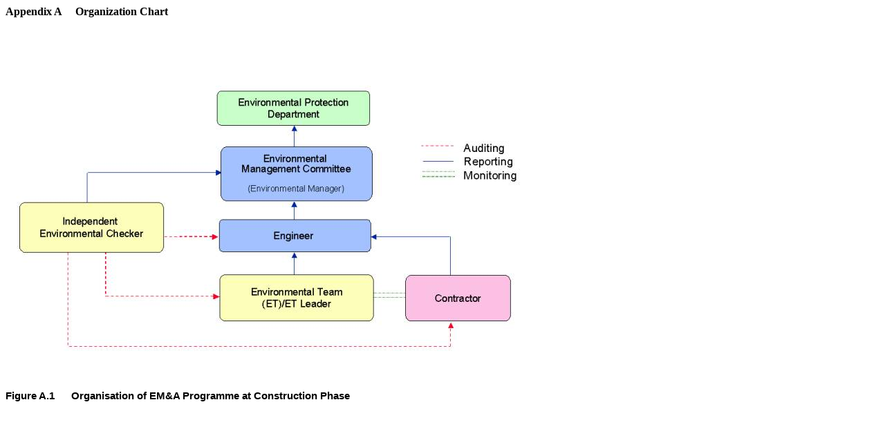

--- FILE ---
content_type: text/html
request_url: https://minisite.hkelectric.com/lammaextension/MEM&AReport/HTML/2006/04/0406app_a.htm
body_size: 6193
content:
<html xmlns:v="urn:schemas-microsoft-com:vml"
xmlns:o="urn:schemas-microsoft-com:office:office"
xmlns:w="urn:schemas-microsoft-com:office:word"
xmlns="http://www.w3.org/TR/REC-html40">

<head>
<meta http-equiv=Content-Type content="text/html; charset=Big5">
<meta name=ProgId content=Word.Document>
<meta name=Generator content="Microsoft Word 9">
<meta name=Originator content="Microsoft Word 9">
<link rel=File-List href="./0406app_a_files/filelist.xml">
<link rel=Edit-Time-Data href="./0406app_a_files/editdata.mso">
<!--[if !mso]>
<style>
v\:* {behavior:url(#default#VML);}
o\:* {behavior:url(#default#VML);}
w\:* {behavior:url(#default#VML);}
.shape {behavior:url(#default#VML);}
</style>
<![endif]-->
<title>Appendix A</title>
<!--[if gte mso 9]><xml>
 <o:DocumentProperties>
  <o:Author>The Hongkong Electric Co., Ltd.</o:Author>
  <o:LastAuthor>The Hongkong Electric Co., Ltd.</o:LastAuthor>
  <o:Revision>2</o:Revision>
  <o:TotalTime>21</o:TotalTime>
  <o:LastPrinted>2006-05-11T09:16:00Z</o:LastPrinted>
  <o:Created>2006-05-11T09:16:00Z</o:Created>
  <o:LastSaved>2006-05-11T09:16:00Z</o:LastSaved>
  <o:Pages>1</o:Pages>
  <o:Words>14</o:Words>
  <o:Characters>82</o:Characters>
  <o:Company>The Hongkong Electric Co., Ltd.</o:Company>
  <o:Lines>1</o:Lines>
  <o:Paragraphs>1</o:Paragraphs>
  <o:CharactersWithSpaces>100</o:CharactersWithSpaces>
  <o:Version>9.3821</o:Version>
 </o:DocumentProperties>
</xml><![endif]--><!--[if gte mso 9]><xml>
 <w:WordDocument>
  <w:Compatibility>
   <w:UseFELayout/>
  </w:Compatibility>
 </w:WordDocument>
</xml><![endif]-->
<style>
<!--
 /* Font Definitions */
@font-face
	{font-family:Wingdings;
	panose-1:5 0 0 0 0 0 0 0 0 0;
	mso-font-charset:2;
	mso-generic-font-family:auto;
	mso-font-pitch:variable;
	mso-font-signature:0 268435456 0 0 -2147483648 0;}
@font-face
	{font-family:宋体;
	panose-1:2 1 6 0 3 1 1 1 1 1;
	mso-font-alt:SimSun;
	mso-font-charset:134;
	mso-generic-font-family:auto;
	mso-font-pitch:variable;
	mso-font-signature:1 135135232 16 0 262144 0;}
@font-face
	{font-family:新細明體;
	panose-1:2 2 3 0 0 0 0 0 0 0;
	mso-font-alt:PMingLiU;
	mso-font-charset:136;
	mso-generic-font-family:roman;
	mso-font-pitch:variable;
	mso-font-signature:3 137887744 22 0 1048576 0;}
@font-face
	{font-family:細明體;
	panose-1:2 1 6 9 0 1 1 1 1 1;
	mso-font-alt:MingLiU;
	mso-font-charset:136;
	mso-generic-font-family:modern;
	mso-font-pitch:fixed;
	mso-font-signature:-2147483647 671684608 22 0 1048577 0;}
@font-face
	{font-family:"Book Antiqua";
	panose-1:2 4 6 2 5 3 5 3 3 4;
	mso-font-charset:0;
	mso-generic-font-family:roman;
	mso-font-pitch:variable;
	mso-font-signature:647 0 0 0 159 0;}
@font-face
	{font-family:\00B2\00D3\00A9\00FA\00C5\00E9;
	mso-font-alt:"Times New Roman";
	mso-font-charset:0;
	mso-generic-font-family:auto;
	mso-font-pitch:auto;
	mso-font-signature:0 0 0 0 0 0;}
@font-face
	{font-family:"\@宋体";
	panose-1:2 1 6 0 3 1 1 1 1 1;
	mso-font-charset:134;
	mso-generic-font-family:auto;
	mso-font-pitch:variable;
	mso-font-signature:1 135135232 16 0 262144 0;}
@font-face
	{font-family:"\@細明體";
	panose-1:2 1 6 9 0 1 1 1 1 1;
	mso-font-charset:136;
	mso-generic-font-family:modern;
	mso-font-pitch:fixed;
	mso-font-signature:-2147483647 671684608 22 0 1048577 0;}
@font-face
	{font-family:"Monotype Sorts";
	panose-1:5 1 1 1 1 1 1 1 1 1;
	mso-font-charset:2;
	mso-generic-font-family:auto;
	mso-font-pitch:variable;
	mso-font-signature:0 268435456 0 0 -2147483648 0;}
@font-face
	{font-family:"\@新細明體";
	panose-1:2 2 3 0 0 0 0 0 0 0;
	mso-font-charset:136;
	mso-generic-font-family:roman;
	mso-font-pitch:variable;
	mso-font-signature:3 137887744 22 0 1048576 0;}
 /* Style Definitions */
p.MsoNormal, li.MsoNormal, div.MsoNormal
	{mso-style-parent:"";
	margin:0cm;
	margin-bottom:.0001pt;
	mso-pagination:widow-orphan;
	font-size:12.0pt;
	font-family:"Times New Roman";
	mso-fareast-font-family:新細明體;
	mso-fareast-language:ZH-TW;}
h1
	{mso-style-next:Normal;
	margin:0cm;
	margin-bottom:.0001pt;
	mso-pagination:none;
	page-break-after:avoid;
	mso-outline-level:1;
	layout-grid-mode:char;
	font-size:14.0pt;
	mso-bidi-font-size:10.0pt;
	font-family:"Times New Roman";
	mso-font-kerning:0pt;
	mso-bidi-font-weight:normal;}
h2
	{mso-style-next:Normal;
	margin-top:12.0pt;
	margin-right:0cm;
	margin-bottom:3.0pt;
	margin-left:0cm;
	mso-pagination:widow-orphan;
	page-break-after:avoid;
	mso-outline-level:2;
	font-size:12.0pt;
	mso-bidi-font-size:10.0pt;
	font-family:"Times New Roman";
	mso-ansi-language:EN-GB;
	mso-bidi-font-weight:normal;}
h3
	{mso-style-next:Normal;
	margin-top:12.0pt;
	margin-right:0cm;
	margin-bottom:3.0pt;
	margin-left:0cm;
	mso-pagination:none;
	page-break-after:avoid;
	mso-outline-level:3;
	layout-grid-mode:char;
	font-size:12.0pt;
	mso-bidi-font-size:10.0pt;
	font-family:Arial;
	mso-bidi-font-family:"Times New Roman";
	font-weight:normal;}
h4
	{mso-style-next:Normal;
	margin-top:0cm;
	margin-right:0cm;
	margin-bottom:12.0pt;
	margin-left:0cm;
	line-height:110%;
	mso-pagination:widow-orphan;
	page-break-after:avoid;
	mso-outline-level:4;
	mso-layout-grid-align:none;
	punctuation-wrap:simple;
	text-autospace:none;
	font-size:11.0pt;
	mso-bidi-font-size:10.0pt;
	font-family:"Book Antiqua";
	mso-fareast-font-family:"Times New Roman";
	mso-ansi-language:EN-GB;
	font-weight:normal;
	font-style:italic;
	mso-bidi-font-style:normal;}
h5
	{mso-style-next:Normal;
	margin-top:6.0pt;
	margin-right:0cm;
	margin-bottom:0cm;
	margin-left:0cm;
	margin-bottom:.0001pt;
	text-align:center;
	line-height:150%;
	mso-pagination:widow-orphan;
	page-break-after:avoid;
	mso-outline-level:5;
	mso-hyphenate:none;
	font-size:12.0pt;
	mso-bidi-font-size:10.0pt;
	font-family:"Times New Roman";
	letter-spacing:-.1pt;
	mso-ansi-language:EN-GB;
	font-weight:normal;}
h6
	{mso-style-next:Normal;
	margin-top:12.0pt;
	margin-right:0cm;
	margin-bottom:3.0pt;
	margin-left:0cm;
	line-height:110%;
	mso-pagination:widow-orphan;
	mso-outline-level:6;
	mso-layout-grid-align:none;
	punctuation-wrap:simple;
	text-autospace:none;
	font-size:11.0pt;
	mso-bidi-font-size:10.0pt;
	font-family:Arial;
	mso-fareast-font-family:"Times New Roman";
	mso-bidi-font-family:"Times New Roman";
	mso-ansi-language:EN-GB;
	font-weight:normal;
	font-style:italic;
	mso-bidi-font-style:normal;}
p.MsoHeading7, li.MsoHeading7, div.MsoHeading7
	{mso-style-next:Normal;
	margin-top:12.0pt;
	margin-right:0cm;
	margin-bottom:3.0pt;
	margin-left:0cm;
	line-height:110%;
	mso-pagination:widow-orphan;
	mso-outline-level:7;
	mso-layout-grid-align:none;
	punctuation-wrap:simple;
	text-autospace:none;
	font-size:11.0pt;
	mso-bidi-font-size:10.0pt;
	font-family:Arial;
	mso-fareast-font-family:"Times New Roman";
	mso-bidi-font-family:"Times New Roman";
	mso-ansi-language:EN-GB;}
p.MsoHeading8, li.MsoHeading8, div.MsoHeading8
	{mso-style-next:Normal;
	margin-top:12.0pt;
	margin-right:0cm;
	margin-bottom:3.0pt;
	margin-left:0cm;
	line-height:110%;
	mso-pagination:widow-orphan;
	mso-outline-level:8;
	mso-layout-grid-align:none;
	punctuation-wrap:simple;
	text-autospace:none;
	font-size:11.0pt;
	mso-bidi-font-size:10.0pt;
	font-family:Arial;
	mso-fareast-font-family:"Times New Roman";
	mso-bidi-font-family:"Times New Roman";
	mso-ansi-language:EN-GB;
	font-style:italic;
	mso-bidi-font-style:normal;}
p.MsoHeading9, li.MsoHeading9, div.MsoHeading9
	{mso-style-next:Normal;
	margin-top:12.0pt;
	margin-right:0cm;
	margin-bottom:3.0pt;
	margin-left:0cm;
	line-height:110%;
	mso-pagination:widow-orphan;
	mso-outline-level:9;
	mso-layout-grid-align:none;
	punctuation-wrap:simple;
	text-autospace:none;
	font-size:9.0pt;
	mso-bidi-font-size:10.0pt;
	font-family:Arial;
	mso-fareast-font-family:"Times New Roman";
	mso-bidi-font-family:"Times New Roman";
	mso-ansi-language:EN-GB;
	font-style:italic;
	mso-bidi-font-style:normal;}
p.MsoToc1, li.MsoToc1, div.MsoToc1
	{mso-style-update:auto;
	mso-style-next:Normal;
	margin-top:6.0pt;
	margin-right:0cm;
	margin-bottom:6.0pt;
	margin-left:42.55pt;
	text-indent:-42.55pt;
	mso-pagination:widow-orphan;
	tab-stops:96.0pt right dotted 453.0pt;
	font-size:12.0pt;
	font-family:"Times New Roman";
	mso-fareast-font-family:新細明體;
	text-transform:uppercase;
	mso-fareast-language:ZH-TW;
	font-weight:bold;}
p.MsoToc2, li.MsoToc2, div.MsoToc2
	{mso-style-update:auto;
	mso-style-next:Normal;
	margin-top:0cm;
	margin-right:0cm;
	margin-bottom:0cm;
	margin-left:12.0pt;
	margin-bottom:.0001pt;
	mso-pagination:widow-orphan;
	font-size:12.0pt;
	font-family:"Times New Roman";
	mso-fareast-font-family:新細明體;
	font-variant:small-caps;
	mso-fareast-language:ZH-TW;}
p.MsoToc3, li.MsoToc3, div.MsoToc3
	{mso-style-update:auto;
	mso-style-next:Normal;
	margin-top:0cm;
	margin-right:0cm;
	margin-bottom:0cm;
	margin-left:24.0pt;
	margin-bottom:.0001pt;
	mso-pagination:widow-orphan;
	font-size:12.0pt;
	font-family:"Times New Roman";
	mso-fareast-font-family:新細明體;
	mso-fareast-language:ZH-TW;
	font-style:italic;}
p.MsoToc4, li.MsoToc4, div.MsoToc4
	{mso-style-update:auto;
	mso-style-next:Normal;
	margin-top:0cm;
	margin-right:0cm;
	margin-bottom:0cm;
	margin-left:36.0pt;
	margin-bottom:.0001pt;
	mso-pagination:widow-orphan;
	font-size:12.0pt;
	mso-bidi-font-size:10.5pt;
	font-family:"Times New Roman";
	mso-fareast-font-family:新細明體;
	mso-fareast-language:ZH-TW;}
p.MsoToc5, li.MsoToc5, div.MsoToc5
	{mso-style-update:auto;
	mso-style-next:Normal;
	margin-top:0cm;
	margin-right:0cm;
	margin-bottom:0cm;
	margin-left:48.0pt;
	margin-bottom:.0001pt;
	mso-pagination:widow-orphan;
	font-size:12.0pt;
	mso-bidi-font-size:10.5pt;
	font-family:"Times New Roman";
	mso-fareast-font-family:新細明體;
	mso-fareast-language:ZH-TW;}
p.MsoToc6, li.MsoToc6, div.MsoToc6
	{mso-style-update:auto;
	mso-style-next:Normal;
	margin-top:0cm;
	margin-right:0cm;
	margin-bottom:0cm;
	margin-left:60.0pt;
	margin-bottom:.0001pt;
	mso-pagination:widow-orphan;
	font-size:12.0pt;
	mso-bidi-font-size:10.5pt;
	font-family:"Times New Roman";
	mso-fareast-font-family:新細明體;
	mso-fareast-language:ZH-TW;}
p.MsoToc7, li.MsoToc7, div.MsoToc7
	{mso-style-update:auto;
	mso-style-next:Normal;
	margin-top:0cm;
	margin-right:0cm;
	margin-bottom:0cm;
	margin-left:72.0pt;
	margin-bottom:.0001pt;
	mso-pagination:widow-orphan;
	font-size:12.0pt;
	mso-bidi-font-size:10.5pt;
	font-family:"Times New Roman";
	mso-fareast-font-family:新細明體;
	mso-fareast-language:ZH-TW;}
p.MsoToc8, li.MsoToc8, div.MsoToc8
	{mso-style-update:auto;
	mso-style-next:Normal;
	margin-top:0cm;
	margin-right:0cm;
	margin-bottom:0cm;
	margin-left:84.0pt;
	margin-bottom:.0001pt;
	mso-pagination:widow-orphan;
	font-size:12.0pt;
	mso-bidi-font-size:10.5pt;
	font-family:"Times New Roman";
	mso-fareast-font-family:新細明體;
	mso-fareast-language:ZH-TW;}
p.MsoToc9, li.MsoToc9, div.MsoToc9
	{mso-style-update:auto;
	mso-style-next:Normal;
	margin-top:0cm;
	margin-right:0cm;
	margin-bottom:0cm;
	margin-left:96.0pt;
	margin-bottom:.0001pt;
	mso-pagination:widow-orphan;
	font-size:12.0pt;
	mso-bidi-font-size:10.5pt;
	font-family:"Times New Roman";
	mso-fareast-font-family:新細明體;
	mso-fareast-language:ZH-TW;}
p.MsoHeader, li.MsoHeader, div.MsoHeader
	{margin:0cm;
	margin-bottom:.0001pt;
	mso-pagination:widow-orphan;
	tab-stops:center 216.0pt right 432.0pt;
	font-size:10.0pt;
	font-family:\00B2\00D3\00A9\00FA\00C5\00E9;
	mso-fareast-font-family:新細明體;
	mso-bidi-font-family:"Times New Roman";
	mso-ansi-language:EN-GB;}
p.MsoFooter, li.MsoFooter, div.MsoFooter
	{margin:0cm;
	margin-bottom:.0001pt;
	mso-pagination:widow-orphan;
	tab-stops:center 207.65pt right 415.3pt;
	font-size:12.0pt;
	font-family:"Times New Roman";
	mso-fareast-font-family:新細明體;
	mso-fareast-language:ZH-TW;}
p.MsoTof, li.MsoTof, div.MsoTof
	{mso-style-parent:"TOC 1";
	mso-style-next:Normal;
	margin-top:0cm;
	margin-right:0cm;
	margin-bottom:0cm;
	margin-left:36.0pt;
	margin-bottom:.0001pt;
	text-indent:-42.55pt;
	mso-pagination:widow-orphan;
	tab-stops:96.0pt right dotted 453.0pt;
	font-size:12.0pt;
	font-family:"Times New Roman";
	mso-fareast-font-family:新細明體;
	mso-fareast-language:ZH-TW;
	mso-bidi-font-weight:bold;}
p.MsoListBullet, li.MsoListBullet, div.MsoListBullet
	{mso-style-update:auto;
	margin-top:0cm;
	margin-right:0cm;
	margin-bottom:0cm;
	margin-left:18.0pt;
	margin-bottom:.0001pt;
	text-indent:-18.0pt;
	mso-pagination:none;
	mso-list:l9 level1 lfo57;
	tab-stops:list 18.0pt;
	layout-grid-mode:char;
	font-size:12.0pt;
	mso-bidi-font-size:10.0pt;
	font-family:"Times New Roman";
	mso-fareast-font-family:新細明體;}
p.MsoListNumber, li.MsoListNumber, div.MsoListNumber
	{margin-top:0cm;
	margin-right:0cm;
	margin-bottom:0cm;
	margin-left:18.0pt;
	margin-bottom:.0001pt;
	text-indent:-18.0pt;
	mso-pagination:none;
	mso-list:l8 level1 lfo62;
	tab-stops:list 18.0pt;
	layout-grid-mode:char;
	font-size:12.0pt;
	mso-bidi-font-size:10.0pt;
	font-family:"Times New Roman";
	mso-fareast-font-family:新細明體;}
p.MsoListBullet2, li.MsoListBullet2, div.MsoListBullet2
	{mso-style-update:auto;
	margin-top:0cm;
	margin-right:0cm;
	margin-bottom:0cm;
	margin-left:36.0pt;
	margin-bottom:.0001pt;
	text-indent:-18.0pt;
	mso-pagination:none;
	mso-list:l7 level1 lfo58;
	tab-stops:list 36.0pt;
	layout-grid-mode:char;
	font-size:12.0pt;
	mso-bidi-font-size:10.0pt;
	font-family:"Times New Roman";
	mso-fareast-font-family:新細明體;}
p.MsoListBullet3, li.MsoListBullet3, div.MsoListBullet3
	{mso-style-update:auto;
	margin-top:0cm;
	margin-right:0cm;
	margin-bottom:0cm;
	margin-left:54.0pt;
	margin-bottom:.0001pt;
	text-indent:-18.0pt;
	mso-pagination:none;
	mso-list:l6 level1 lfo59;
	tab-stops:list 54.0pt;
	layout-grid-mode:char;
	font-size:12.0pt;
	mso-bidi-font-size:10.0pt;
	font-family:"Times New Roman";
	mso-fareast-font-family:新細明體;}
p.MsoListBullet4, li.MsoListBullet4, div.MsoListBullet4
	{mso-style-update:auto;
	margin-top:0cm;
	margin-right:0cm;
	margin-bottom:0cm;
	margin-left:72.0pt;
	margin-bottom:.0001pt;
	text-indent:-18.0pt;
	mso-pagination:none;
	mso-list:l5 level1 lfo60;
	tab-stops:list 72.0pt;
	layout-grid-mode:char;
	font-size:12.0pt;
	mso-bidi-font-size:10.0pt;
	font-family:"Times New Roman";
	mso-fareast-font-family:新細明體;}
p.MsoListBullet5, li.MsoListBullet5, div.MsoListBullet5
	{mso-style-update:auto;
	margin-top:0cm;
	margin-right:0cm;
	margin-bottom:0cm;
	margin-left:90.0pt;
	margin-bottom:.0001pt;
	text-indent:-18.0pt;
	mso-pagination:none;
	mso-list:l4 level1 lfo61;
	tab-stops:list 90.0pt;
	layout-grid-mode:char;
	font-size:12.0pt;
	mso-bidi-font-size:10.0pt;
	font-family:"Times New Roman";
	mso-fareast-font-family:新細明體;}
p.MsoListNumber2, li.MsoListNumber2, div.MsoListNumber2
	{margin-top:0cm;
	margin-right:0cm;
	margin-bottom:0cm;
	margin-left:36.0pt;
	margin-bottom:.0001pt;
	text-indent:-18.0pt;
	mso-pagination:none;
	mso-list:l3 level1 lfo63;
	tab-stops:list 36.0pt;
	layout-grid-mode:char;
	font-size:12.0pt;
	mso-bidi-font-size:10.0pt;
	font-family:"Times New Roman";
	mso-fareast-font-family:新細明體;}
p.MsoListNumber3, li.MsoListNumber3, div.MsoListNumber3
	{margin-top:0cm;
	margin-right:0cm;
	margin-bottom:0cm;
	margin-left:54.0pt;
	margin-bottom:.0001pt;
	text-indent:-18.0pt;
	mso-pagination:none;
	mso-list:l2 level1 lfo64;
	tab-stops:list 54.0pt;
	layout-grid-mode:char;
	font-size:12.0pt;
	mso-bidi-font-size:10.0pt;
	font-family:"Times New Roman";
	mso-fareast-font-family:新細明體;}
p.MsoListNumber4, li.MsoListNumber4, div.MsoListNumber4
	{margin-top:0cm;
	margin-right:0cm;
	margin-bottom:0cm;
	margin-left:72.0pt;
	margin-bottom:.0001pt;
	text-indent:-18.0pt;
	mso-pagination:none;
	mso-list:l1 level1 lfo65;
	tab-stops:list 72.0pt;
	layout-grid-mode:char;
	font-size:12.0pt;
	mso-bidi-font-size:10.0pt;
	font-family:"Times New Roman";
	mso-fareast-font-family:新細明體;}
p.MsoListNumber5, li.MsoListNumber5, div.MsoListNumber5
	{margin-top:0cm;
	margin-right:0cm;
	margin-bottom:0cm;
	margin-left:90.0pt;
	margin-bottom:.0001pt;
	text-indent:-18.0pt;
	mso-pagination:none;
	mso-list:l0 level1 lfo66;
	tab-stops:list 90.0pt;
	layout-grid-mode:char;
	font-size:12.0pt;
	mso-bidi-font-size:10.0pt;
	font-family:"Times New Roman";
	mso-fareast-font-family:新細明體;}
p.MsoBodyText, li.MsoBodyText, div.MsoBodyText
	{margin:0cm;
	margin-bottom:.0001pt;
	text-align:justify;
	text-justify:inter-ideograph;
	mso-pagination:widow-orphan;
	tab-stops:center 225.6pt;
	font-size:12.0pt;
	mso-bidi-font-size:10.0pt;
	font-family:"Times New Roman";
	mso-fareast-font-family:新細明體;
	mso-ansi-language:EN-GB;}
p.MsoBodyTextIndent, li.MsoBodyTextIndent, div.MsoBodyTextIndent
	{margin-top:0cm;
	margin-right:0cm;
	margin-bottom:0cm;
	margin-left:36.0pt;
	margin-bottom:.0001pt;
	text-align:justify;
	text-justify:inter-ideograph;
	text-indent:-36.0pt;
	mso-pagination:widow-orphan;
	font-size:12.0pt;
	mso-bidi-font-size:10.0pt;
	font-family:"Times New Roman";
	mso-fareast-font-family:新細明體;
	mso-ansi-language:EN-GB;}
p.MsoBodyText3, li.MsoBodyText3, div.MsoBodyText3
	{margin:0cm;
	margin-bottom:.0001pt;
	mso-pagination:none;
	layout-grid-mode:char;
	font-size:10.0pt;
	font-family:"Times New Roman";
	mso-fareast-font-family:新細明體;}
p.MsoBodyTextIndent2, li.MsoBodyTextIndent2, div.MsoBodyTextIndent2
	{margin-top:0cm;
	margin-right:0cm;
	margin-bottom:0cm;
	margin-left:36.0pt;
	margin-bottom:.0001pt;
	text-align:justify;
	text-justify:inter-ideograph;
	mso-pagination:widow-orphan;
	font-size:12.0pt;
	mso-bidi-font-size:10.0pt;
	font-family:"Times New Roman";
	mso-fareast-font-family:新細明體;
	mso-ansi-language:EN-GB;}
p.MsoBodyTextIndent3, li.MsoBodyTextIndent3, div.MsoBodyTextIndent3
	{margin-top:0cm;
	margin-right:0cm;
	margin-bottom:0cm;
	margin-left:36.0pt;
	margin-bottom:.0001pt;
	mso-pagination:widow-orphan;
	font-size:12.0pt;
	font-family:"Times New Roman";
	mso-fareast-font-family:新細明體;
	mso-fareast-language:ZH-CN;}
a:link, span.MsoHyperlink
	{color:blue;
	text-decoration:none;
	text-underline:none;}
a:visited, span.MsoHyperlinkFollowed
	{color:purple;
	text-decoration:none;
	text-underline:none;}
p.EMAH1, li.EMAH1, div.EMAH1
	{mso-style-name:EM&A_H1;
	mso-style-next:"EM&A Indent Text";
	margin-top:3.0pt;
	margin-right:0cm;
	margin-bottom:3.0pt;
	margin-left:1.0cm;
	text-indent:-1.0cm;
	mso-pagination:widow-orphan;
	mso-list:l31 level1 lfo55;
	font-size:12.0pt;
	font-family:"Times New Roman";
	mso-fareast-font-family:新細明體;
	text-transform:uppercase;
	mso-fareast-language:ZH-CN;
	font-weight:bold;
	mso-bidi-font-weight:normal;}
p.EMAIndentText, li.EMAIndentText, div.EMAIndentText
	{mso-style-name:"EM&A Indent Text";
	margin-top:0cm;
	margin-right:0cm;
	margin-bottom:0cm;
	margin-left:1.0cm;
	margin-bottom:.0001pt;
	text-align:justify;
	text-justify:inter-ideograph;
	mso-pagination:widow-orphan;
	font-size:12.0pt;
	font-family:"Times New Roman";
	mso-fareast-font-family:新細明體;
	mso-fareast-language:ZH-CN;}
p.EMAH2, li.EMAH2, div.EMAH2
	{mso-style-name:EM&A_H2;
	mso-style-next:"EM&A Indent Text";
	margin-top:3.0pt;
	margin-right:0cm;
	margin-bottom:3.0pt;
	margin-left:1.0cm;
	text-indent:-1.0cm;
	mso-pagination:widow-orphan;
	mso-list:l31 level2 lfo56;
	font-size:12.0pt;
	font-family:"Times New Roman";
	mso-fareast-font-family:新細明體;
	mso-fareast-language:ZH-CN;
	font-weight:bold;
	mso-bidi-font-weight:normal;}
p.EMAH3, li.EMAH3, div.EMAH3
	{mso-style-name:EM&A_H3;
	mso-style-next:"EM&A Indent Text";
	margin-top:3.0pt;
	margin-right:0cm;
	margin-bottom:3.0pt;
	margin-left:1.0cm;
	mso-pagination:widow-orphan;
	font-size:12.0pt;
	font-family:"Times New Roman";
	mso-fareast-font-family:新細明體;
	mso-fareast-language:ZH-CN;
	font-style:italic;
	mso-bidi-font-style:normal;}
p.EMABullet1, li.EMABullet1, div.EMABullet1
	{mso-style-name:"EM&A Bullet 1";
	mso-style-next:"EM&A Indent Text";
	margin-top:0cm;
	margin-right:0cm;
	margin-bottom:0cm;
	margin-left:46.2pt;
	margin-bottom:.0001pt;
	text-align:justify;
	text-justify:inter-ideograph;
	text-indent:-17.85pt;
	mso-pagination:widow-orphan;
	mso-list:l13 level1 lfo76;
	tab-stops:list 46.35pt;
	font-size:12.0pt;
	font-family:"Times New Roman";
	mso-fareast-font-family:宋体;
	mso-fareast-language:ZH-CN;}
p.EMABullet2, li.EMABullet2, div.EMABullet2
	{mso-style-name:"EM&A Bullet 2";
	mso-style-next:"EM&A Indent Text";
	margin-top:0cm;
	margin-right:0cm;
	margin-bottom:0cm;
	margin-left:62.35pt;
	margin-bottom:.0001pt;
	text-indent:-17.0pt;
	mso-pagination:widow-orphan;
	mso-list:l11 level1 lfo75;
	tab-stops:list 63.35pt;
	font-size:12.0pt;
	mso-bidi-font-size:7.0pt;
	font-family:"Times New Roman";
	mso-fareast-font-family:新細明體;
	mso-fareast-language:ZH-TW;}
p.EMATableBullet1, li.EMATableBullet1, div.EMATableBullet1
	{mso-style-name:"EM&A Table Bullet 1";
	mso-style-next:"EM&A Indent Text";
	margin-top:0cm;
	margin-right:0cm;
	margin-bottom:0cm;
	margin-left:35.45pt;
	margin-bottom:.0001pt;
	text-indent:-18.45pt;
	mso-pagination:widow-orphan;
	mso-list:l27 level1 lfo73;
	tab-stops:list 47.7pt;
	font-size:12.0pt;
	font-family:"Times New Roman";
	mso-fareast-font-family:新細明體;
	mso-fareast-language:ZH-TW;}
p.EMATableTitle, li.EMATableTitle, div.EMATableTitle
	{mso-style-name:"EM&A Table Title";
	mso-style-next:"EM&A Indent Text";
	margin-top:0cm;
	margin-right:0cm;
	margin-bottom:0cm;
	margin-left:3.0cm;
	margin-bottom:.0001pt;
	text-indent:-2.0cm;
	mso-pagination:widow-orphan;
	font-size:12.0pt;
	font-family:"Times New Roman";
	mso-fareast-font-family:新細明體;
	mso-fareast-language:ZH-TW;}
p.font5, li.font5, div.font5
	{mso-style-name:font5;
	margin-right:0cm;
	mso-margin-top-alt:auto;
	mso-margin-bottom-alt:auto;
	margin-left:0cm;
	mso-pagination:widow-orphan;
	font-size:9.0pt;
	font-family:細明體;
	mso-bidi-font-family:"Times New Roman";}
p.TableHead, li.TableHead, div.TableHead
	{mso-style-name:"Table Head";
	margin-top:0cm;
	margin-right:0cm;
	margin-bottom:0cm;
	margin-left:106.35pt;
	margin-bottom:.0001pt;
	text-align:justify;
	text-justify:inter-ideograph;
	text-indent:-70.9pt;
	mso-pagination:widow-orphan;
	font-size:12.0pt;
	mso-bidi-font-size:10.0pt;
	font-family:"Times New Roman";
	mso-fareast-font-family:"Times New Roman";
	mso-ansi-language:EN-GB;
	font-weight:bold;
	mso-bidi-font-weight:normal;}
p.xl24, li.xl24, div.xl24
	{mso-style-name:xl24;
	margin-right:0cm;
	mso-margin-top-alt:auto;
	mso-margin-bottom-alt:auto;
	margin-left:0cm;
	mso-pagination:widow-orphan;
	font-size:16.0pt;
	font-family:新細明體;
	mso-hansi-font-family:"Times New Roman";
	mso-bidi-font-family:"Times New Roman";
	font-weight:bold;
	text-decoration:underline;
	text-underline:single;}
p.xl25, li.xl25, div.xl25
	{mso-style-name:xl25;
	margin-right:0cm;
	mso-margin-top-alt:auto;
	mso-margin-bottom-alt:auto;
	margin-left:0cm;
	mso-pagination:widow-orphan;
	font-size:12.0pt;
	font-family:新細明體;
	mso-hansi-font-family:"Times New Roman";
	mso-bidi-font-family:"Times New Roman";
	font-weight:bold;}
p.xl27, li.xl27, div.xl27
	{mso-style-name:xl27;
	margin-right:0cm;
	mso-margin-top-alt:auto;
	mso-margin-bottom-alt:auto;
	margin-left:0cm;
	text-align:center;
	mso-pagination:widow-orphan;
	font-size:12.0pt;
	font-family:新細明體;
	mso-hansi-font-family:"Times New Roman";
	mso-bidi-font-family:"Times New Roman";}
p.EMATableBullet2, li.EMATableBullet2, div.EMATableBullet2
	{mso-style-name:"EM&A Table Bullet 2";
	mso-style-next:"EM&A Bullet 1";
	margin-top:0cm;
	margin-right:0cm;
	margin-bottom:0cm;
	margin-left:14.2pt;
	margin-bottom:.0001pt;
	text-indent:-14.2pt;
	mso-pagination:widow-orphan;
	mso-list:l17 level1 lfo72;
	font-size:12.0pt;
	font-family:"Times New Roman";
	mso-fareast-font-family:新細明體;
	mso-ansi-language:EN-GB;
	mso-fareast-language:ZH-TW;}
p.EMATableH1, li.EMATableH1, div.EMATableH1
	{mso-style-name:"EM&A Table H1";
	margin:0cm;
	margin-bottom:.0001pt;
	mso-pagination:widow-orphan;
	font-size:12.0pt;
	font-family:"Times New Roman";
	mso-fareast-font-family:新細明體;
	mso-ansi-language:EN-GB;
	mso-fareast-language:ZH-TW;
	font-weight:bold;
	mso-bidi-font-weight:normal;}
p.EMATableH2, li.EMATableH2, div.EMATableH2
	{mso-style-name:"EM&A Table H2";
	margin:0cm;
	margin-bottom:.0001pt;
	mso-pagination:widow-orphan;
	font-size:12.0pt;
	font-family:"Times New Roman";
	mso-fareast-font-family:新細明體;
	mso-ansi-language:EN-GB;
	mso-fareast-language:ZH-TW;
	font-style:italic;
	mso-bidi-font-style:normal;}
p.EMAH4, li.EMAH4, div.EMAH4
	{mso-style-name:EM&A_H4;
	mso-style-next:"EM&A Indent Text";
	margin-top:3.0pt;
	margin-right:0cm;
	margin-bottom:3.0pt;
	margin-left:1.0cm;
	mso-pagination:widow-orphan;
	font-size:12.0pt;
	font-family:"Times New Roman";
	mso-fareast-font-family:新細明體;
	text-transform:uppercase;
	mso-fareast-language:ZH-TW;
	font-weight:bold;
	mso-bidi-font-weight:normal;}
p.EMAH5, li.EMAH5, div.EMAH5
	{mso-style-name:EM&A_H5;
	mso-style-parent:"EM&A Indent Text";
	mso-style-next:"EM&A Indent Text";
	margin-top:3.0pt;
	margin-right:0cm;
	margin-bottom:3.0pt;
	margin-left:1.0cm;
	text-align:justify;
	text-justify:inter-ideograph;
	mso-pagination:widow-orphan;
	font-size:12.0pt;
	font-family:"Times New Roman";
	mso-fareast-font-family:新細明體;
	mso-fareast-language:ZH-CN;
	font-weight:bold;
	mso-bidi-font-weight:normal;}
p.EMAAPPH1, li.EMAAPPH1, div.EMAAPPH1
	{mso-style-name:EM&A_APP_H1;
	mso-style-parent:"EM&A Indent Text";
	mso-style-next:"EM&A Indent Text";
	margin-top:0cm;
	margin-right:0cm;
	margin-bottom:0cm;
	margin-left:1.0cm;
	margin-bottom:.0001pt;
	text-align:justify;
	text-justify:inter-ideograph;
	text-indent:-1.0cm;
	mso-pagination:widow-orphan;
	mso-list:l28 level1 lfo78;
	tab-stops:list 1.0cm;
	font-size:12.0pt;
	font-family:"Times New Roman";
	mso-fareast-font-family:新細明體;
	text-transform:uppercase;
	mso-fareast-language:ZH-CN;
	font-weight:bold;
	mso-bidi-font-weight:normal;}
p.EMAAPPTITLE, li.EMAAPPTITLE, div.EMAAPPTITLE
	{mso-style-name:EM&A_APP_TITLE;
	margin:0cm;
	margin-bottom:.0001pt;
	mso-pagination:widow-orphan;
	font-size:12.0pt;
	font-family:"Times New Roman";
	mso-fareast-font-family:新細明體;
	mso-fareast-language:ZH-TW;
	font-weight:bold;
	mso-bidi-font-weight:normal;}
p.EMATablefont1, li.EMATablefont1, div.EMATablefont1
	{mso-style-name:"EM&A Table font 1";
	margin:0cm;
	margin-bottom:.0001pt;
	mso-pagination:widow-orphan;
	font-size:10.0pt;
	font-family:"Times New Roman";
	mso-fareast-font-family:宋体;
	mso-fareast-language:ZH-CN;}
p.EMABullet3, li.EMABullet3, div.EMABullet3
	{mso-style-name:"EM&A Bullet 3";
	mso-style-parent:"EM&A Indent Text";
	margin-top:0cm;
	margin-right:0cm;
	margin-bottom:0cm;
	margin-left:46.2pt;
	margin-bottom:.0001pt;
	text-align:justify;
	text-justify:inter-ideograph;
	text-indent:-17.85pt;
	mso-pagination:widow-orphan;
	mso-list:l16 level1 lfo102;
	tab-stops:list 46.35pt;
	font-size:12.0pt;
	font-family:"Times New Roman";
	mso-fareast-font-family:新細明體;
	mso-fareast-language:ZH-CN;}
@page Section1
	{size:841.9pt 595.3pt;
	mso-page-orientation:landscape;
	margin:70.9pt 70.9pt 70.9pt 70.9pt;
	mso-header-margin:35.45pt;
	mso-footer-margin:35.45pt;
	mso-paper-source:0;}
div.Section1
	{page:Section1;}
 /* List Definitions */
@list l0
	{mso-list-id:-132;
	mso-list-type:simple;
	mso-list-template-ids:1801352334;}
@list l0:level1
	{mso-level-style-link:"List Number 5";
	mso-level-tab-stop:74.6pt;
	mso-level-number-position:left;
	margin-left:74.6pt;
	text-indent:-18.0pt;}
@list l1
	{mso-list-id:-131;
	mso-list-type:simple;
	mso-list-template-ids:582117030;}
@list l1:level1
	{mso-level-style-link:"List Number 4";
	mso-level-tab-stop:60.45pt;
	mso-level-number-position:left;
	margin-left:60.45pt;
	text-indent:-18.0pt;}
@list l2
	{mso-list-id:-130;
	mso-list-type:simple;
	mso-list-template-ids:1678942972;}
@list l2:level1
	{mso-level-style-link:"List Number 3";
	mso-level-tab-stop:46.3pt;
	mso-level-number-position:left;
	margin-left:46.3pt;
	text-indent:-18.0pt;}
@list l3
	{mso-list-id:-129;
	mso-list-type:simple;
	mso-list-template-ids:-1181869952;}
@list l3:level1
	{mso-level-style-link:"List Number 2";
	mso-level-tab-stop:32.15pt;
	mso-level-number-position:left;
	margin-left:32.15pt;
	text-indent:-18.0pt;}
@list l4
	{mso-list-id:-128;
	mso-list-type:simple;
	mso-list-template-ids:-1539640896;}
@list l4:level1
	{mso-level-number-format:bullet;
	mso-level-style-link:"List Bullet 5";
	mso-level-text:&#65533;h;
	mso-level-tab-stop:74.6pt;
	mso-level-number-position:left;
	margin-left:74.6pt;
	text-indent:-18.0pt;
	font-family:Symbol;}
@list l5
	{mso-list-id:-127;
	mso-list-type:simple;
	mso-list-template-ids:-2072722466;}
@list l5:level1
	{mso-level-number-format:bullet;
	mso-level-style-link:"List Bullet 4";
	mso-level-text:&#65533;h;
	mso-level-tab-stop:60.45pt;
	mso-level-number-position:left;
	margin-left:60.45pt;
	text-indent:-18.0pt;
	font-family:Symbol;}
@list l6
	{mso-list-id:-126;
	mso-list-type:simple;
	mso-list-template-ids:355630106;}
@list l6:level1
	{mso-level-number-format:bullet;
	mso-level-style-link:"List Bullet 3";
	mso-level-text:&#65533;h;
	mso-level-tab-stop:46.3pt;
	mso-level-number-position:left;
	margin-left:46.3pt;
	text-indent:-18.0pt;
	font-family:Symbol;}
@list l7
	{mso-list-id:-125;
	mso-list-type:simple;
	mso-list-template-ids:414368830;}
@list l7:level1
	{mso-level-number-format:bullet;
	mso-level-style-link:"List Bullet 2";
	mso-level-text:&#65533;h;
	mso-level-tab-stop:32.15pt;
	mso-level-number-position:left;
	margin-left:32.15pt;
	text-indent:-18.0pt;
	font-family:Symbol;}
@list l8
	{mso-list-id:-120;
	mso-list-type:simple;
	mso-list-template-ids:76869298;}
@list l8:level1
	{mso-level-style-link:"List Number";
	mso-level-tab-stop:18.0pt;
	mso-level-number-position:left;
	margin-left:18.0pt;
	text-indent:-18.0pt;}
@list l9
	{mso-list-id:-119;
	mso-list-type:simple;
	mso-list-template-ids:1317019274;}
@list l9:level1
	{mso-level-number-format:bullet;
	mso-level-style-link:"List Bullet";
	mso-level-text:&#65533;h;
	mso-level-tab-stop:18.0pt;
	mso-level-number-position:left;
	margin-left:18.0pt;
	text-indent:-18.0pt;
	font-family:Symbol;}
@list l10
	{mso-list-id:10382624;
	mso-list-type:hybrid;
	mso-list-template-ids:2021049800 -1337295660 67698691 67698693 67698689 67698691 67698693 67698689 67698691 67698693;}
@list l10:level1
	{mso-level-number-format:bullet;
	mso-level-text:&#65533;Y;
	mso-level-tab-stop:53.85pt;
	mso-level-number-position:left;
	margin-left:53.85pt;
	text-indent:-18.4pt;
	mso-ansi-font-size:8.0pt;
	font-family:Symbol;
	color:windowtext;}
@list l11
	{mso-list-id:22483805;
	mso-list-type:hybrid;
	mso-list-template-ids:1284554036 1791016346 67698691 67698693 67698689 67698691 67698693 67698689 67698691 67698693;}
@list l11:level1
	{mso-level-number-format:bullet;
	mso-level-style-link:"EM&A Bullet 2";
	mso-level-text:&#65533;Y;
	mso-level-tab-stop:72.0pt;
	mso-level-number-position:left;
	margin-left:70.9pt;
	text-indent:-16.9pt;
	mso-ansi-font-size:8.0pt;
	font-family:Symbol;
	color:windowtext;}
@list l12
	{mso-list-id:93211891;
	mso-list-type:simple;
	mso-list-template-ids:-482443638;}
@list l12:level1
	{mso-level-tab-stop:18.0pt;
	mso-level-number-position:left;
	margin-left:17.0pt;
	text-indent:-17.0pt;}
@list l13
	{mso-list-id:207956982;
	mso-list-type:hybrid;
	mso-list-template-ids:807595256 -300899778 67698691 67698693 67698689 67698691 67698693 67698689 67698691 67698693;}
@list l13:level1
	{mso-level-number-format:bullet;
	mso-level-style-link:"EM&A Bullet 1";
	mso-level-text:&#65533;h;
	mso-level-tab-stop:53.85pt;
	mso-level-number-position:left;
	margin-left:53.85pt;
	text-indent:-18.4pt;
	mso-ansi-font-size:8.0pt;
	font-family:Symbol;}
@list l14
	{mso-list-id:238710206;
	mso-list-type:hybrid;
	mso-list-template-ids:-1555676838 1844361654 67698713 67698715 67698703 67698713 67698715 67698703 67698713 67698715;}
@list l14:level1
	{mso-level-text:"Table 4\.%1";
	mso-level-tab-stop:54.0pt;
	mso-level-number-position:left;
	margin-left:18.0pt;
	text-indent:-18.0pt;}
@list l14:level2
	{mso-level-tab-stop:72.0pt;
	mso-level-number-position:left;
	text-indent:-18.0pt;}
@list l14:level3
	{mso-level-tab-stop:108.0pt;
	mso-level-number-position:left;
	text-indent:-18.0pt;}
@list l14:level4
	{mso-level-tab-stop:144.0pt;
	mso-level-number-position:left;
	text-indent:-18.0pt;}
@list l14:level5
	{mso-level-tab-stop:180.0pt;
	mso-level-number-position:left;
	text-indent:-18.0pt;}
@list l14:level6
	{mso-level-tab-stop:216.0pt;
	mso-level-number-position:left;
	text-indent:-18.0pt;}
@list l14:level7
	{mso-level-tab-stop:252.0pt;
	mso-level-number-position:left;
	text-indent:-18.0pt;}
@list l14:level8
	{mso-level-tab-stop:288.0pt;
	mso-level-number-position:left;
	text-indent:-18.0pt;}
@list l14:level9
	{mso-level-tab-stop:324.0pt;
	mso-level-number-position:left;
	text-indent:-18.0pt;}
@list l15
	{mso-list-id:572472481;
	mso-list-type:hybrid;
	mso-list-template-ids:-1784095130 67698703 67698713 67698715 67698703 67698713 67698715 67698703 67698713 67698715;}
@list l15:level1
	{mso-level-tab-stop:36.0pt;
	mso-level-number-position:left;
	text-indent:-18.0pt;}
@list l15:level2
	{mso-level-legal-format:yes;
	mso-level-text:"%1\.%2";
	mso-level-tab-stop:54.0pt;
	mso-level-number-position:left;
	margin-left:54.0pt;
	text-indent:-36.0pt;
	mso-ansi-font-size:12.0pt;}
@list l15:level3
	{mso-level-legal-format:yes;
	mso-level-text:"%1\.%2\.%3";
	mso-level-tab-stop:54.0pt;
	mso-level-number-position:left;
	margin-left:54.0pt;
	text-indent:-36.0pt;
	mso-ansi-font-size:12.0pt;}
@list l15:level4
	{mso-level-legal-format:yes;
	mso-level-text:"%1\.%2\.%3\.%4";
	mso-level-tab-stop:54.0pt;
	mso-level-number-position:left;
	margin-left:54.0pt;
	text-indent:-36.0pt;
	mso-ansi-font-size:12.0pt;}
@list l15:level5
	{mso-level-legal-format:yes;
	mso-level-text:"%1\.%2\.%3\.%4\.%5";
	mso-level-tab-stop:72.0pt;
	mso-level-number-position:left;
	margin-left:72.0pt;
	text-indent:-54.0pt;
	mso-ansi-font-size:12.0pt;}
@list l15:level6
	{mso-level-legal-format:yes;
	mso-level-text:"%1\.%2\.%3\.%4\.%5\.%6";
	mso-level-tab-stop:72.0pt;
	mso-level-number-position:left;
	margin-left:72.0pt;
	text-indent:-54.0pt;
	mso-ansi-font-size:12.0pt;}
@list l15:level7
	{mso-level-legal-format:yes;
	mso-level-text:"%1\.%2\.%3\.%4\.%5\.%6\.%7";
	mso-level-tab-stop:90.0pt;
	mso-level-number-position:left;
	margin-left:90.0pt;
	text-indent:-72.0pt;
	mso-ansi-font-size:12.0pt;}
@list l15:level8
	{mso-level-legal-format:yes;
	mso-level-text:"%1\.%2\.%3\.%4\.%5\.%6\.%7\.%8";
	mso-level-tab-stop:90.0pt;
	mso-level-number-position:left;
	margin-left:90.0pt;
	text-indent:-72.0pt;
	mso-ansi-font-size:12.0pt;}
@list l15:level9
	{mso-level-legal-format:yes;
	mso-level-text:"%1\.%2\.%3\.%4\.%5\.%6\.%7\.%8\.%9";
	mso-level-tab-stop:90.0pt;
	mso-level-number-position:left;
	margin-left:90.0pt;
	text-indent:-72.0pt;
	mso-ansi-font-size:12.0pt;}
@list l16
	{mso-list-id:611981742;
	mso-list-type:hybrid;
	mso-list-template-ids:-871302952 2115165244 67698691 67698693 67698689 67698691 67698693 67698689 67698691 67698693;}
@list l16:level1
	{mso-level-number-format:bullet;
	mso-level-style-link:"EM&A Bullet 3";
	mso-level-text:&#65533;;
	mso-level-tab-stop:46.35pt;
	mso-level-number-position:left;
	margin-left:42.55pt;
	text-indent:-14.2pt;
	mso-ansi-font-size:8.0pt;
	font-family:"Monotype Sorts";}
@list l17
	{mso-list-id:626475729;
	mso-list-type:hybrid;
	mso-list-template-ids:-138933584 1449683812 67698691 67698693 67698689 67698691 67698693 67698689 67698691 67698693;}
@list l17:level1
	{mso-level-number-format:bullet;
	mso-level-style-link:"EM&A Table Bullet 2";
	mso-level-text:&#65533;h;
	mso-level-tab-stop:36.0pt;
	mso-level-number-position:left;
	text-indent:-18.0pt;
	mso-ansi-font-size:8.0pt;
	font-family:Symbol;}
@list l18
	{mso-list-id:677586891;
	mso-list-type:simple;
	mso-list-template-ids:-1833816334;}
@list l18:level1
	{mso-level-tab-stop:none;
	mso-level-number-position:left;
	mso-level-legacy:yes;
	mso-level-legacy-indent:19.9pt;
	mso-level-legacy-space:0cm;
	margin-left:19.9pt;
	text-indent:-19.9pt;}
@list l19
	{mso-list-id:693384482;
	mso-list-template-ids:-532638424;}
@list l19:level1
	{mso-level-start-at:2;
	mso-level-text:"Table %1";
	mso-level-tab-stop:70.9pt;
	mso-level-number-position:left;
	margin-left:70.9pt;
	text-indent:-70.9pt;
	mso-ansi-font-weight:normal;
	mso-ansi-font-style:normal;}
@list l19:level2
	{mso-level-reset-level:level1;
	mso-level-text:"Table %1\.%2";
	mso-level-tab-stop:70.9pt;
	mso-level-number-position:left;
	margin-left:70.9pt;
	text-indent:-70.9pt;}
@list l19:level3
	{mso-level-text:"%1\.%2\.%3\.";
	mso-level-tab-stop:108.0pt;
	mso-level-number-position:left;
	margin-left:61.2pt;
	text-indent:-25.2pt;}
@list l19:level4
	{mso-level-text:"%1\.%2\.%3\.%4\.";
	mso-level-tab-stop:144.0pt;
	mso-level-number-position:left;
	margin-left:86.4pt;
	text-indent:-32.4pt;}
@list l19:level5
	{mso-level-text:"%1\.%2\.%3\.%4\.%5\.";
	mso-level-tab-stop:180.0pt;
	mso-level-number-position:left;
	margin-left:111.6pt;
	text-indent:-39.6pt;}
@list l19:level6
	{mso-level-text:"%1\.%2\.%3\.%4\.%5\.%6\.";
	mso-level-tab-stop:234.0pt;
	mso-level-number-position:left;
	margin-left:136.8pt;
	text-indent:-46.8pt;}
@list l19:level7
	{mso-level-text:"%1\.%2\.%3\.%4\.%5\.%6\.%7\.";
	mso-level-tab-stop:270.0pt;
	mso-level-number-position:left;
	margin-left:162.0pt;
	text-indent:-54.0pt;}
@list l19:level8
	{mso-level-text:"%1\.%2\.%3\.%4\.%5\.%6\.%7\.%8\.";
	mso-level-tab-stop:306.0pt;
	mso-level-number-position:left;
	margin-left:187.2pt;
	text-indent:-61.2pt;}
@list l19:level9
	{mso-level-text:"%1\.%2\.%3\.%4\.%5\.%6\.%7\.%8\.%9\.";
	mso-level-tab-stop:342.0pt;
	mso-level-number-position:left;
	margin-left:216.0pt;
	text-indent:-72.0pt;}
@list l20
	{mso-list-id:976684570;
	mso-list-type:hybrid;
	mso-list-template-ids:693422514 -155439382 67698691 67698693 67698689 67698691 67698693 67698689 67698691 67698693;}
@list l20:level1
	{mso-level-start-at:24;
	mso-level-number-format:bullet;
	mso-level-text:-;
	mso-level-tab-stop:56.85pt;
	mso-level-number-position:left;
	margin-left:56.85pt;
	text-indent:-28.5pt;
	font-family:"Times New Roman";
	mso-fareast-font-family:宋体;}
@list l20:level2
	{mso-level-tab-stop:72.0pt;
	mso-level-number-position:left;
	text-indent:-18.0pt;}
@list l20:level3
	{mso-level-tab-stop:108.0pt;
	mso-level-number-position:left;
	text-indent:-18.0pt;}
@list l20:level4
	{mso-level-tab-stop:144.0pt;
	mso-level-number-position:left;
	text-indent:-18.0pt;}
@list l20:level5
	{mso-level-tab-stop:180.0pt;
	mso-level-number-position:left;
	text-indent:-18.0pt;}
@list l20:level6
	{mso-level-tab-stop:216.0pt;
	mso-level-number-position:left;
	text-indent:-18.0pt;}
@list l20:level7
	{mso-level-tab-stop:252.0pt;
	mso-level-number-position:left;
	text-indent:-18.0pt;}
@list l20:level8
	{mso-level-tab-stop:288.0pt;
	mso-level-number-position:left;
	text-indent:-18.0pt;}
@list l20:level9
	{mso-level-tab-stop:324.0pt;
	mso-level-number-position:left;
	text-indent:-18.0pt;}
@list l21
	{mso-list-id:1044333781;
	mso-list-template-ids:912585564;}
@list l21:level1
	{mso-level-start-at:2;
	mso-level-tab-stop:1.0cm;
	mso-level-number-position:left;
	margin-left:1.0cm;
	text-indent:-1.0cm;
	mso-ansi-font-size:12.0pt;
	mso-text-animation:none;}
@list l21:level2
	{mso-level-text:"%1\.%2";
	mso-level-tab-stop:1.0cm;
	mso-level-number-position:left;
	margin-left:1.0cm;
	text-indent:-1.0cm;}
@list l21:level3
	{mso-level-text:"%1\.%2\.%3";
	mso-level-tab-stop:36.0pt;
	mso-level-number-position:left;
	margin-left:36.0pt;
	text-indent:-36.0pt;}
@list l21:level4
	{mso-level-text:"%1\.%2\.%3\.%4";
	mso-level-tab-stop:43.2pt;
	mso-level-number-position:left;
	margin-left:43.2pt;
	text-indent:-43.2pt;}
@list l21:level5
	{mso-level-text:"%1\.%2\.%3\.%4\.%5";
	mso-level-tab-stop:50.4pt;
	mso-level-number-position:left;
	margin-left:50.4pt;
	text-indent:-50.4pt;}
@list l21:level6
	{mso-level-text:"%1\.%2\.%3\.%4\.%5\.%6";
	mso-level-tab-stop:57.6pt;
	mso-level-number-position:left;
	margin-left:57.6pt;
	text-indent:-57.6pt;}
@list l21:level7
	{mso-level-text:"%1\.%2\.%3\.%4\.%5\.%6\.%7";
	mso-level-tab-stop:64.8pt;
	mso-level-number-position:left;
	margin-left:64.8pt;
	text-indent:-64.8pt;}
@list l21:level8
	{mso-level-text:"%1\.%2\.%3\.%4\.%5\.%6\.%7\.%8";
	mso-level-tab-stop:72.0pt;
	mso-level-number-position:left;
	margin-left:72.0pt;
	text-indent:-72.0pt;}
@list l21:level9
	{mso-level-text:"%1\.%2\.%3\.%4\.%5\.%6\.%7\.%8\.%9";
	mso-level-tab-stop:79.2pt;
	mso-level-number-position:left;
	margin-left:79.2pt;
	text-indent:-79.2pt;}
@list l22
	{mso-list-id:1390693438;
	mso-list-type:hybrid;
	mso-list-template-ids:2095750004 67698689 67698691 67698693 67698689 67698691 67698693 67698689 67698691 67698693;}
@list l22:level1
	{mso-level-number-format:bullet;
	mso-level-text:&#65533;h;
	mso-level-tab-stop:36.0pt;
	mso-level-number-position:left;
	text-indent:-18.0pt;
	font-family:Symbol;}
@list l22:level2
	{mso-level-tab-stop:72.0pt;
	mso-level-number-position:left;
	text-indent:-18.0pt;}
@list l22:level3
	{mso-level-tab-stop:108.0pt;
	mso-level-number-position:left;
	text-indent:-18.0pt;}
@list l22:level4
	{mso-level-tab-stop:144.0pt;
	mso-level-number-position:left;
	text-indent:-18.0pt;}
@list l22:level5
	{mso-level-tab-stop:180.0pt;
	mso-level-number-position:left;
	text-indent:-18.0pt;}
@list l22:level6
	{mso-level-tab-stop:216.0pt;
	mso-level-number-position:left;
	text-indent:-18.0pt;}
@list l22:level7
	{mso-level-tab-stop:252.0pt;
	mso-level-number-position:left;
	text-indent:-18.0pt;}
@list l22:level8
	{mso-level-tab-stop:288.0pt;
	mso-level-number-position:left;
	text-indent:-18.0pt;}
@list l22:level9
	{mso-level-tab-stop:324.0pt;
	mso-level-number-position:left;
	text-indent:-18.0pt;}
@list l23
	{mso-list-id:1564289997;
	mso-list-type:hybrid;
	mso-list-template-ids:447376814 67698689 67698691 67698693 67698689 67698691 67698693 67698689 67698691 67698693;}
@list l23:level1
	{mso-level-number-format:bullet;
	mso-level-text:&#65533;h;
	mso-level-tab-stop:36.0pt;
	mso-level-number-position:left;
	text-indent:-18.0pt;
	font-family:Symbol;}
@list l23:level2
	{mso-level-tab-stop:72.0pt;
	mso-level-number-position:left;
	text-indent:-18.0pt;}
@list l23:level3
	{mso-level-tab-stop:108.0pt;
	mso-level-number-position:left;
	text-indent:-18.0pt;}
@list l23:level4
	{mso-level-tab-stop:144.0pt;
	mso-level-number-position:left;
	text-indent:-18.0pt;}
@list l23:level5
	{mso-level-tab-stop:180.0pt;
	mso-level-number-position:left;
	text-indent:-18.0pt;}
@list l23:level6
	{mso-level-tab-stop:216.0pt;
	mso-level-number-position:left;
	text-indent:-18.0pt;}
@list l23:level7
	{mso-level-tab-stop:252.0pt;
	mso-level-number-position:left;
	text-indent:-18.0pt;}
@list l23:level8
	{mso-level-tab-stop:288.0pt;
	mso-level-number-position:left;
	text-indent:-18.0pt;}
@list l23:level9
	{mso-level-tab-stop:324.0pt;
	mso-level-number-position:left;
	text-indent:-18.0pt;}
@list l24
	{mso-list-id:1617983827;
	mso-list-type:hybrid;
	mso-list-template-ids:1363172878 557756042 67698713 67698715 67698703 67698713 67698715 67698703 67698713 67698715;}
@list l24:level1
	{mso-level-text:"Table 3\.%1";
	mso-level-tab-stop:70.9pt;
	mso-level-number-position:left;
	margin-left:70.9pt;
	text-indent:-70.9pt;}
@list l24:level2
	{mso-level-tab-stop:72.0pt;
	mso-level-number-position:left;
	text-indent:-18.0pt;}
@list l24:level3
	{mso-level-tab-stop:108.0pt;
	mso-level-number-position:left;
	text-indent:-18.0pt;}
@list l24:level4
	{mso-level-tab-stop:144.0pt;
	mso-level-number-position:left;
	text-indent:-18.0pt;}
@list l24:level5
	{mso-level-tab-stop:180.0pt;
	mso-level-number-position:left;
	text-indent:-18.0pt;}
@list l24:level6
	{mso-level-tab-stop:216.0pt;
	mso-level-number-position:left;
	text-indent:-18.0pt;}
@list l24:level7
	{mso-level-tab-stop:252.0pt;
	mso-level-number-position:left;
	text-indent:-18.0pt;}
@list l24:level8
	{mso-level-tab-stop:288.0pt;
	mso-level-number-position:left;
	text-indent:-18.0pt;}
@list l24:level9
	{mso-level-tab-stop:324.0pt;
	mso-level-number-position:left;
	text-indent:-18.0pt;}
@list l25
	{mso-list-id:1624580943;
	mso-list-template-ids:564853910;}
@list l25:level1
	{mso-level-text:"4\.%1";
	mso-level-tab-stop:42.55pt;
	mso-level-number-position:left;
	margin-left:42.55pt;
	text-indent:-42.55pt;
	mso-ansi-font-weight:normal;
	mso-ansi-font-style:normal;}
@list l25:level2
	{mso-level-text:"%1\.%2";
	mso-level-tab-stop:42.55pt;
	mso-level-number-position:left;
	margin-left:42.55pt;
	text-indent:-42.55pt;}
@list l25:level3
	{mso-level-text:"%1\.%2\.%3\.";
	mso-level-tab-stop:108.0pt;
	mso-level-number-position:left;
	margin-left:61.2pt;
	text-indent:-25.2pt;}
@list l25:level4
	{mso-level-text:"%1\.%2\.%3\.%4\.";
	mso-level-tab-stop:144.0pt;
	mso-level-number-position:left;
	margin-left:86.4pt;
	text-indent:-32.4pt;}
@list l25:level5
	{mso-level-text:"%1\.%2\.%3\.%4\.%5\.";
	mso-level-tab-stop:180.0pt;
	mso-level-number-position:left;
	margin-left:111.6pt;
	text-indent:-39.6pt;}
@list l25:level6
	{mso-level-text:"%1\.%2\.%3\.%4\.%5\.%6\.";
	mso-level-tab-stop:234.0pt;
	mso-level-number-position:left;
	margin-left:136.8pt;
	text-indent:-46.8pt;}
@list l25:level7
	{mso-level-text:"%1\.%2\.%3\.%4\.%5\.%6\.%7\.";
	mso-level-tab-stop:270.0pt;
	mso-level-number-position:left;
	margin-left:162.0pt;
	text-indent:-54.0pt;}
@list l25:level8
	{mso-level-text:"%1\.%2\.%3\.%4\.%5\.%6\.%7\.%8\.";
	mso-level-tab-stop:306.0pt;
	mso-level-number-position:left;
	margin-left:187.2pt;
	text-indent:-61.2pt;}
@list l25:level9
	{mso-level-text:"%1\.%2\.%3\.%4\.%5\.%6\.%7\.%8\.%9\.";
	mso-level-tab-stop:342.0pt;
	mso-level-number-position:left;
	margin-left:216.0pt;
	text-indent:-72.0pt;}
@list l26
	{mso-list-id:1642077918;
	mso-list-type:hybrid;
	mso-list-template-ids:-577343418 67698703 67698713 67698715 67698703 67698713 67698715 67698703 67698713 67698715;}
@list l26:level1
	{mso-level-tab-stop:36.0pt;
	mso-level-number-position:left;
	text-indent:-18.0pt;}
@list l27
	{mso-list-id:1646812639;
	mso-list-type:hybrid;
	mso-list-template-ids:1805051314 83118736 67698691 67698693 67698689 67698691 67698693 67698689 67698691 67698693;}
@list l27:level1
	{mso-level-number-format:bullet;
	mso-level-style-link:"EM&A Table Bullet 1";
	mso-level-text:&#65533;h;
	mso-level-tab-stop:18.0pt;
	mso-level-number-position:left;
	margin-left:17.0pt;
	text-indent:-17.0pt;
	mso-ansi-font-size:8.0pt;
	font-family:Symbol;}
@list l28
	{mso-list-id:1944724219;
	mso-list-type:hybrid;
	mso-list-template-ids:1545643356 -1815996542 67698713 67698715 67698703 67698713 67698715 67698703 67698713 67698715;}
@list l28:level1
	{mso-level-style-link:EM&A_APP_H1;
	mso-level-tab-stop:1.0cm;
	mso-level-number-position:left;
	margin-left:1.0cm;
	text-indent:-1.0cm;}
@list l29
	{mso-list-id:2014451634;
	mso-list-template-ids:-408227376;}
@list l29:level1
	{mso-level-tab-stop:36.0pt;
	mso-level-number-position:left;
	text-indent:-36.0pt;
	mso-ansi-font-size:12.0pt;
	mso-text-animation:none;}
@list l29:level2
	{mso-level-text:"%1\.%2";
	mso-level-tab-stop:36.0pt;
	mso-level-number-position:left;
	margin-left:36.0pt;
	text-indent:-36.0pt;}
@list l29:level3
	{mso-level-text:"%1\.%2\.%3";
	mso-level-tab-stop:36.0pt;
	mso-level-number-position:left;
	margin-left:36.0pt;
	text-indent:-36.0pt;}
@list l29:level4
	{mso-level-text:"%1\.%2\.%3\.%4";
	mso-level-tab-stop:43.2pt;
	mso-level-number-position:left;
	margin-left:43.2pt;
	text-indent:-43.2pt;}
@list l29:level5
	{mso-level-text:"%1\.%2\.%3\.%4\.%5";
	mso-level-tab-stop:50.4pt;
	mso-level-number-position:left;
	margin-left:50.4pt;
	text-indent:-50.4pt;}
@list l29:level6
	{mso-level-text:"%1\.%2\.%3\.%4\.%5\.%6";
	mso-level-tab-stop:57.6pt;
	mso-level-number-position:left;
	margin-left:57.6pt;
	text-indent:-57.6pt;}
@list l29:level7
	{mso-level-text:"%1\.%2\.%3\.%4\.%5\.%6\.%7";
	mso-level-tab-stop:64.8pt;
	mso-level-number-position:left;
	margin-left:64.8pt;
	text-indent:-64.8pt;}
@list l29:level8
	{mso-level-text:"%1\.%2\.%3\.%4\.%5\.%6\.%7\.%8";
	mso-level-tab-stop:72.0pt;
	mso-level-number-position:left;
	margin-left:72.0pt;
	text-indent:-72.0pt;}
@list l29:level9
	{mso-level-text:"%1\.%2\.%3\.%4\.%5\.%6\.%7\.%8\.%9";
	mso-level-tab-stop:79.2pt;
	mso-level-number-position:left;
	margin-left:79.2pt;
	text-indent:-79.2pt;}
@list l30
	{mso-list-id:2055960334;
	mso-list-template-ids:997470874;}
@list l30:level1
	{mso-level-tab-stop:42.55pt;
	mso-level-number-position:left;
	margin-left:42.55pt;
	text-indent:-42.55pt;
	mso-ansi-font-weight:normal;
	mso-ansi-font-style:normal;}
@list l30:level2
	{mso-level-text:"%1\.%2";
	mso-level-tab-stop:42.55pt;
	mso-level-number-position:left;
	margin-left:42.55pt;
	text-indent:-42.55pt;}
@list l30:level3
	{mso-level-text:"%1\.%2\.%3\.";
	mso-level-tab-stop:108.0pt;
	mso-level-number-position:left;
	margin-left:61.2pt;
	text-indent:-25.2pt;}
@list l30:level4
	{mso-level-text:"%1\.%2\.%3\.%4\.";
	mso-level-tab-stop:144.0pt;
	mso-level-number-position:left;
	margin-left:86.4pt;
	text-indent:-32.4pt;}
@list l30:level5
	{mso-level-text:"%1\.%2\.%3\.%4\.%5\.";
	mso-level-tab-stop:180.0pt;
	mso-level-number-position:left;
	margin-left:111.6pt;
	text-indent:-39.6pt;}
@list l30:level6
	{mso-level-text:"%1\.%2\.%3\.%4\.%5\.%6\.";
	mso-level-tab-stop:234.0pt;
	mso-level-number-position:left;
	margin-left:136.8pt;
	text-indent:-46.8pt;}
@list l30:level7
	{mso-level-text:"%1\.%2\.%3\.%4\.%5\.%6\.%7\.";
	mso-level-tab-stop:270.0pt;
	mso-level-number-position:left;
	margin-left:162.0pt;
	text-indent:-54.0pt;}
@list l30:level8
	{mso-level-text:"%1\.%2\.%3\.%4\.%5\.%6\.%7\.%8\.";
	mso-level-tab-stop:306.0pt;
	mso-level-number-position:left;
	margin-left:187.2pt;
	text-indent:-61.2pt;}
@list l30:level9
	{mso-level-text:"%1\.%2\.%3\.%4\.%5\.%6\.%7\.%8\.%9\.";
	mso-level-tab-stop:342.0pt;
	mso-level-number-position:left;
	margin-left:216.0pt;
	text-indent:-72.0pt;}
@list l31
	{mso-list-id:2101369597;
	mso-list-template-ids:1108642022;}
@list l31:level1
	{mso-level-style-link:EM&A_H1;
	mso-level-tab-stop:35.45pt;
	mso-level-number-position:left;
	margin-left:35.45pt;
	text-indent:-35.45pt;
	mso-ansi-font-size:12.0pt;
	mso-text-animation:none;}
@list l31:level2
	{mso-level-style-link:EM&A_H2;
	mso-level-text:"%1\.%2";
	mso-level-tab-stop:35.45pt;
	mso-level-number-position:left;
	margin-left:35.45pt;
	text-indent:-35.45pt;}
@list l31:level3
	{mso-level-text:"%1\.%2\.%3";
	mso-level-tab-stop:36.0pt;
	mso-level-number-position:left;
	margin-left:36.0pt;
	text-indent:-36.0pt;}
@list l31:level4
	{mso-level-text:"%1\.%2\.%3\.%4";
	mso-level-tab-stop:43.2pt;
	mso-level-number-position:left;
	margin-left:43.2pt;
	text-indent:-43.2pt;}
@list l31:level5
	{mso-level-text:"%1\.%2\.%3\.%4\.%5";
	mso-level-tab-stop:50.4pt;
	mso-level-number-position:left;
	margin-left:50.4pt;
	text-indent:-50.4pt;}
@list l31:level6
	{mso-level-text:"%1\.%2\.%3\.%4\.%5\.%6";
	mso-level-tab-stop:57.6pt;
	mso-level-number-position:left;
	margin-left:57.6pt;
	text-indent:-57.6pt;}
@list l31:level7
	{mso-level-text:"%1\.%2\.%3\.%4\.%5\.%6\.%7";
	mso-level-tab-stop:64.8pt;
	mso-level-number-position:left;
	margin-left:64.8pt;
	text-indent:-64.8pt;}
@list l31:level8
	{mso-level-text:"%1\.%2\.%3\.%4\.%5\.%6\.%7\.%8";
	mso-level-tab-stop:72.0pt;
	mso-level-number-position:left;
	margin-left:72.0pt;
	text-indent:-72.0pt;}
@list l31:level9
	{mso-level-text:"%1\.%2\.%3\.%4\.%5\.%6\.%7\.%8\.%9";
	mso-level-tab-stop:79.2pt;
	mso-level-number-position:left;
	margin-left:79.2pt;
	text-indent:-79.2pt;}
@list l32
	{mso-list-id:2116440218;
	mso-list-template-ids:-445452126;}
@list l32:level1
	{mso-level-number-format:alpha-upper;
	mso-level-text:"Appendix %1";
	mso-level-tab-stop:70.9pt;
	mso-level-number-position:left;
	margin-left:70.9pt;
	text-indent:-70.9pt;
	mso-ansi-font-weight:normal;
	mso-ansi-font-style:normal;}
@list l32:level2
	{mso-level-text:"%1\.%2";
	mso-level-tab-stop:70.9pt;
	mso-level-number-position:left;
	margin-left:70.9pt;
	text-indent:-70.9pt;}
@list l32:level3
	{mso-level-text:"%1\.%2\.%3\.";
	mso-level-tab-stop:108.0pt;
	mso-level-number-position:left;
	margin-left:61.2pt;
	text-indent:-25.2pt;}
@list l32:level4
	{mso-level-text:"%1\.%2\.%3\.%4\.";
	mso-level-tab-stop:144.0pt;
	mso-level-number-position:left;
	margin-left:86.4pt;
	text-indent:-32.4pt;}
@list l32:level5
	{mso-level-text:"%1\.%2\.%3\.%4\.%5\.";
	mso-level-tab-stop:180.0pt;
	mso-level-number-position:left;
	margin-left:111.6pt;
	text-indent:-39.6pt;}
@list l32:level6
	{mso-level-text:"%1\.%2\.%3\.%4\.%5\.%6\.";
	mso-level-tab-stop:234.0pt;
	mso-level-number-position:left;
	margin-left:136.8pt;
	text-indent:-46.8pt;}
@list l32:level7
	{mso-level-text:"%1\.%2\.%3\.%4\.%5\.%6\.%7\.";
	mso-level-tab-stop:270.0pt;
	mso-level-number-position:left;
	margin-left:162.0pt;
	text-indent:-54.0pt;}
@list l32:level8
	{mso-level-text:"%1\.%2\.%3\.%4\.%5\.%6\.%7\.%8\.";
	mso-level-tab-stop:306.0pt;
	mso-level-number-position:left;
	margin-left:187.2pt;
	text-indent:-61.2pt;}
@list l32:level9
	{mso-level-text:"%1\.%2\.%3\.%4\.%5\.%6\.%7\.%8\.%9\.";
	mso-level-tab-stop:342.0pt;
	mso-level-number-position:left;
	margin-left:216.0pt;
	text-indent:-72.0pt;}
ol
	{margin-bottom:0cm;}
ul
	{margin-bottom:0cm;}
-->
</style>
</head>

<body lang=EN-US link=blue vlink=purple style='tab-interval:36.0pt'>

<div class=Section1>

<p class=EMAAPPTITLE><a name="_Toc507997771"></a><a name="_Toc507998552"></a><a
name="_Toc507998923"><span style='mso-bookmark:_Toc507998552'><span
style='mso-bookmark:_Toc507997771'>Appendix A<span style='mso-tab-count:1'>&nbsp;&nbsp;&nbsp;&nbsp; </span></span></span></a><span
style='mso-bookmark:_Toc507997771'></span><span style='mso-bookmark:_Toc507998552'></span><span
style='mso-bookmark:_Toc507998923'></span><span style='mso-fareast-font-family:
宋体;mso-fareast-language:ZH-CN'>Organization Chart<o:p></o:p></span></p>

<p class=MsoNormal><span style='mso-fareast-font-family:宋体;mso-fareast-language:
ZH-CN'><![if !supportEmptyParas]>&nbsp;<![endif]><o:p></o:p></span></p>

<p class=MsoNormal><!--[if gte vml 1]><v:shapetype id="_x0000_t75" coordsize="21600,21600"
 o:spt="75" o:preferrelative="t" path="m@4@5l@4@11@9@11@9@5xe" filled="f"
 stroked="f">
 <v:stroke joinstyle="miter"/>
 <v:formulas>
  <v:f eqn="if lineDrawn pixelLineWidth 0"/>
  <v:f eqn="sum @0 1 0"/>
  <v:f eqn="sum 0 0 @1"/>
  <v:f eqn="prod @2 1 2"/>
  <v:f eqn="prod @3 21600 pixelWidth"/>
  <v:f eqn="prod @3 21600 pixelHeight"/>
  <v:f eqn="sum @0 0 1"/>
  <v:f eqn="prod @6 1 2"/>
  <v:f eqn="prod @7 21600 pixelWidth"/>
  <v:f eqn="sum @8 21600 0"/>
  <v:f eqn="prod @7 21600 pixelHeight"/>
  <v:f eqn="sum @10 21600 0"/>
 </v:formulas>
 <v:path o:extrusionok="f" gradientshapeok="t" o:connecttype="rect"/>
 <o:lock v:ext="edit" aspectratio="t"/>
</v:shapetype><v:shape id="_x0000_i1025" type="#_x0000_t75" style='width:603.75pt;
 height:374.25pt'>
 <v:imagedata src="./0406app_a_files/image001.png" o:title="Em&amp;aorg"
  cropbottom="6881f"/>
</v:shape><![endif]--><![if !vml]><img width=805 height=499
src="./0406app_a_files/image002.jpg" v:shapes="_x0000_i1025"><![endif]><span
style='mso-fareast-font-family:宋体;mso-fareast-language:ZH-CN'><o:p></o:p></span></p>

<p class=MsoNormal><b><span style='font-size:14.0pt;mso-bidi-font-size:7.0pt;
font-family:Arial;mso-fareast-font-family:宋体;color:#00279F;mso-fareast-language:
ZH-CN'><![if !supportEmptyParas]>&nbsp;<![endif]><o:p></o:p></span></b></p>

<p class=MsoNormal><b><span style='font-size:11.0pt;mso-bidi-font-size:7.0pt;
font-family:Arial;mso-fareast-font-family:細明體'>Figure </span></b><b><span
style='font-size:11.0pt;mso-bidi-font-size:7.0pt;font-family:Arial;mso-fareast-font-family:
宋体;mso-fareast-language:ZH-CN'>A.</span></b><b><span style='font-size:11.0pt;
mso-bidi-font-size:7.0pt;font-family:Arial;mso-fareast-font-family:細明體'>1<span
style='mso-tab-count:1'>&nbsp;&nbsp;&nbsp;&nbsp;&nbsp; </span>Organisation of
EM&amp;A Programme at Construction Phase</span></b><b><span style='font-size:
11.0pt;mso-bidi-font-size:7.0pt;font-family:Arial;mso-fareast-font-family:細明體;
mso-fareast-language:EN-US'><o:p></o:p></span></b></p>

<p class=MsoNormal><span style='font-family:新細明體;color:black;display:none;
mso-hide:all'><![if !supportEmptyParas]>&nbsp;<![endif]><o:p></o:p></span></p>

<p class=MsoNormal><span style='mso-fareast-font-family:宋体;mso-fareast-language:
ZH-CN'><![if !supportEmptyParas]>&nbsp;<![endif]><o:p></o:p></span></p>

</div>

</body>

</html>
